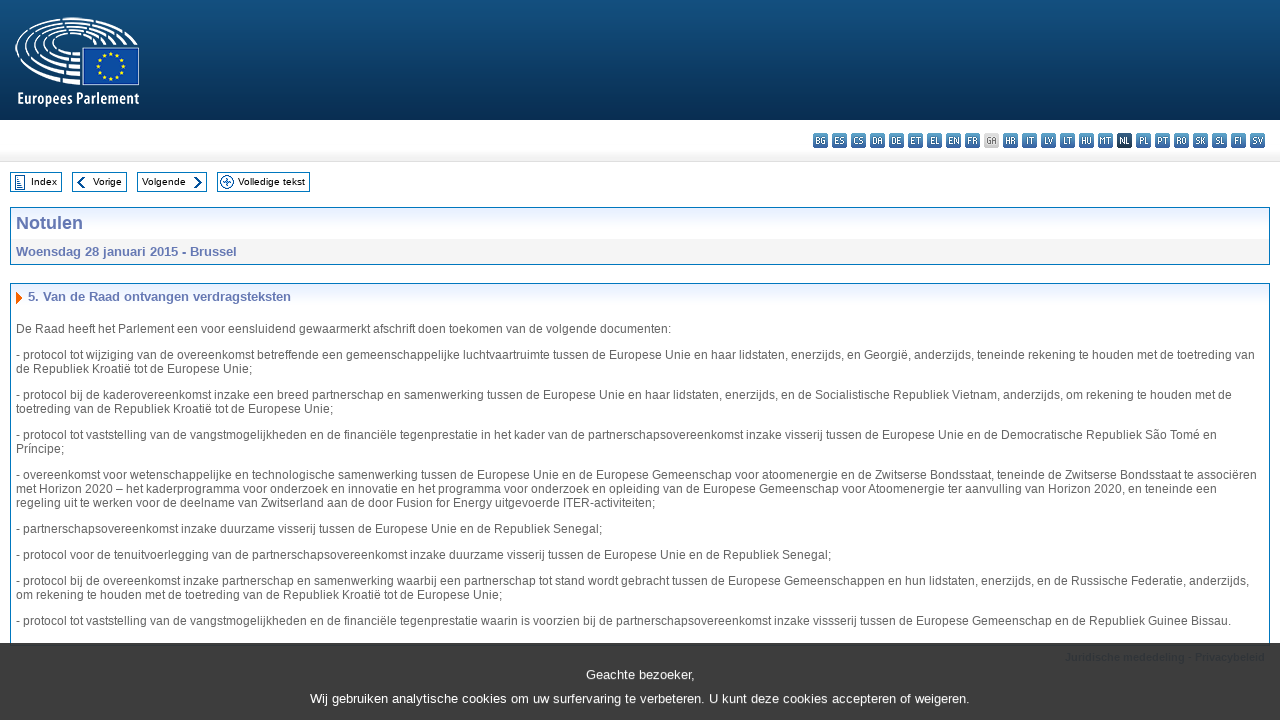

--- FILE ---
content_type: text/html; charset=UTF-8
request_url: https://www.europarl.europa.eu/doceo/document/PV-8-2015-01-28-ITM-005_NL.html
body_size: 1863
content:
<!DOCTYPE html>
<html lang="en">
<head>
    <meta charset="utf-8">
    <meta name="viewport" content="width=device-width, initial-scale=1">
    <title></title>
    <style>
        body {
            font-family: "Arial";
        }
    </style>
    <script type="text/javascript">
    window.awsWafCookieDomainList = [];
    window.gokuProps = {
"key":"AQIDAHjcYu/GjX+QlghicBgQ/7bFaQZ+m5FKCMDnO+vTbNg96AE2d60Q/ObrltvLwmETCDa3AAAAfjB8BgkqhkiG9w0BBwagbzBtAgEAMGgGCSqGSIb3DQEHATAeBglghkgBZQMEAS4wEQQM/uJBw6u1fb9vj1MZAgEQgDsRQ2/sks/D/RVlSVbME4Dj3wRkJD2FZ07abhptl33LwU7tGyATwZ4iwbGQYUhO6BHjaEkO4LpswPF/iQ==",
          "iv":"D549NwEh5gAABjIP",
          "context":"31ySlTQDEPUWL9ojyIdj+3CJLsIyABXMfo0W2y+xvFmWRPHuP2WRK/[base64]/qPTgCZ4prCQlW3fZ1+ZSBVByxHAbS7X1qEhekw1bBVtNswsniw203k12Xb8E8uy4s8GSA00TvN"
};
    </script>
    <script src="https://e3c1b12827d4.5ce583ec.us-east-2.token.awswaf.com/e3c1b12827d4/d7f65e927fcd/f9998b2f6105/challenge.js"></script>
</head>
<body>
    <div id="challenge-container"></div>
    <script type="text/javascript">
        AwsWafIntegration.saveReferrer();
        AwsWafIntegration.checkForceRefresh().then((forceRefresh) => {
            if (forceRefresh) {
                AwsWafIntegration.forceRefreshToken().then(() => {
                    window.location.reload(true);
                });
            } else {
                AwsWafIntegration.getToken().then(() => {
                    window.location.reload(true);
                });
            }
        });
    </script>
    <noscript>
        <h1>JavaScript is disabled</h1>
        In order to continue, we need to verify that you're not a robot.
        This requires JavaScript. Enable JavaScript and then reload the page.
    </noscript>
</body>
</html>

--- FILE ---
content_type: text/html;charset=UTF-8
request_url: https://www.europarl.europa.eu/doceo/document/PV-8-2015-01-28-ITM-005_NL.html
body_size: 3393
content:
<!DOCTYPE html PUBLIC "-//W3C//DTD XHTML 1.0 Transitional//EN" "http://www.w3.org/TR/xhtml1/DTD/xhtml1-transitional.dtd">
<html xmlns="http://www.w3.org/1999/xhtml" xml:lang="nl" lang="nl"><head><meta http-equiv="Content-Type" content="text/html; charset=UTF-8" /><meta http-equiv="Content-Language" content="nl" />

<title>Notulen - Van de Raad ontvangen verdragsteksten - Woensdag 28 januari 2015</title><meta name="title" content="Notulen - Van de Raad ontvangen verdragsteksten - Woensdag 28 januari 2015" /><meta name="language" content="nl" />

<meta name="robots" content="index, follow, noodp, noydir, notranslate" /><meta name="copyright" content="© Europese Unie, 2015 - Bron: Europees Parlement" /><meta name="available" content="28-01-2015" /><meta name="sipade-leg" content="8" /><meta name="sipade-type" content="PV" /><meta property="og:title" content="Notulen - Van de Raad ontvangen verdragsteksten - Woensdag 28 januari 2015" /><meta property="og:image" content="https://www.europarl.europa.eu/website/common/img/icon/sharelogo_facebook.jpg" />

<link rel="canonical" href="https://www.europarl.europa.eu/doceo/document/PV-8-2015-01-28-ITM-005_NL.html" />

<link href="/doceo/data/css/style_common.css" rel="stylesheet" type="text/css" /><link href="/doceo/data/css/style_common_print.css" rel="stylesheet" type="text/css" /><link href="/doceo/data/css/style_sipade.css" rel="stylesheet" type="text/css" /><link href="/doceo/data/css/style_activities.css" rel="stylesheet" type="text/css" /><link href="/doceo/data/css/common_sides.css" type="text/css" rel="stylesheet" /><link href="/doceo/data/css/style_sipade_oj_sched.css" type="text/css" rel="stylesheet" />
<script src="/doceo/data/js/overlib.js" type="text/javascript"> </script>
<script src="/doceo/data/js/swap_images.js" type="text/javascript"> </script>
<script src="/doceo/data/js/sipade.js" type="text/javascript"> </script>
<script src="/doceo/data/js/jquery-1.4.4.js" type="text/javascript"> </script><script src="/doceo/data/js/selectPvVotSec.js" type="text/javascript"> </script>
<script src="/doceo/data/js/sipade-OJ-SYN.js" type="text/javascript"> </script><!--ATI analytics script--><script type="text/javascript" data-tracker-name="ATInternet" defer data-value="/website/webanalytics/ati-doceo.js" src="//www.europarl.europa.eu/website/privacy-policy/privacy-policy.js" ></script></head><body bgcolor="#FFFFFF"><div id="overDiv" style="position:absolute; visibility:hidden; z-index:1000;"> </div><a name="top"></a><table cellpadding="0" cellspacing="0" border="0" width="100%"><tr><td><div id="header_sides" class="new">
<a href="/portal/nl"><img alt="Terug naar het Europarl-portaal" title="Terug naar het Europarl-portaal" src="/doceo/data/img/EP_logo_neg_NL.png" /></a><h3 class="ep_hidden">Choisissez la langue de votre document :</h3><ul class="language_select">
            <li><a title="bg - български" class="bg on" href="/doceo/document/PV-8-2015-01-28-ITM-005_BG.html">bg - български</a></li>
            <li><a title="es - español" class="es on" href="/doceo/document/PV-8-2015-01-28-ITM-005_ES.html">es - español</a></li>
            <li><a title="cs - čeština" class="cs on" href="/doceo/document/PV-8-2015-01-28-ITM-005_CS.html">cs - čeština</a></li>
            <li><a title="da - dansk" class="da on" href="/doceo/document/PV-8-2015-01-28-ITM-005_DA.html">da - dansk</a></li>
            <li><a title="de - Deutsch" class="de on" href="/doceo/document/PV-8-2015-01-28-ITM-005_DE.html">de - Deutsch</a></li>
            <li><a title="et - eesti keel" class="et on" href="/doceo/document/PV-8-2015-01-28-ITM-005_ET.html">et - eesti keel</a></li>
            <li><a title="el - ελληνικά" class="el on" href="/doceo/document/PV-8-2015-01-28-ITM-005_EL.html">el - ελληνικά</a></li>
            <li><a title="en - English" class="en on" href="/doceo/document/PV-8-2015-01-28-ITM-005_EN.html">en - English</a></li>
            <li><a title="fr - français" class="fr on" href="/doceo/document/PV-8-2015-01-28-ITM-005_FR.html">fr - français</a></li>
            <li class="ga" title="ga - Gaeilge">ga - Gaeilge</li>
            <li><a title="hr - hrvatski" class="hr on" href="/doceo/document/PV-8-2015-01-28-ITM-005_HR.html">hr - hrvatski</a></li>
            <li><a title="it - italiano" class="it on" href="/doceo/document/PV-8-2015-01-28-ITM-005_IT.html">it - italiano</a></li>
            <li><a title="lv - latviešu valoda" class="lv on" href="/doceo/document/PV-8-2015-01-28-ITM-005_LV.html">lv - latviešu valoda</a></li>
            <li><a title="lt - lietuvių kalba" class="lt on" href="/doceo/document/PV-8-2015-01-28-ITM-005_LT.html">lt - lietuvių kalba</a></li>
            <li><a title="hu - magyar" class="hu on" href="/doceo/document/PV-8-2015-01-28-ITM-005_HU.html">hu - magyar</a></li>
            <li><a title="mt - Malti" class="mt on" href="/doceo/document/PV-8-2015-01-28-ITM-005_MT.html">mt - Malti</a></li>
            <li class="nl selected" title="nl - Nederlands">nl - Nederlands</li>
            <li><a title="pl - polski" class="pl on" href="/doceo/document/PV-8-2015-01-28-ITM-005_PL.html">pl - polski</a></li>
            <li><a title="pt - português" class="pt on" href="/doceo/document/PV-8-2015-01-28-ITM-005_PT.html">pt - português</a></li>
            <li><a title="ro - română" class="ro on" href="/doceo/document/PV-8-2015-01-28-ITM-005_RO.html">ro - română</a></li>
            <li><a title="sk - slovenčina" class="sk on" href="/doceo/document/PV-8-2015-01-28-ITM-005_SK.html">sk - slovenčina</a></li>
            <li><a title="sl - slovenščina" class="sl on" href="/doceo/document/PV-8-2015-01-28-ITM-005_SL.html">sl - slovenščina</a></li>
            <li><a title="fi - suomi" class="fi on" href="/doceo/document/PV-8-2015-01-28-ITM-005_FI.html">fi - suomi</a></li>
            <li><a title="sv - svenska" class="sv on" href="/doceo/document/PV-8-2015-01-28-ITM-005_SV.html">sv - svenska</a></li>
        </ul></div></td></tr><tr><td style="padding:10px;"><table width="100%" border="0" cellspacing="0" cellpadding="0"><tr><td><table border="0" align="left" cellpadding="0" cellspacing="0"><tr><td><table border="0" cellspacing="0" cellpadding="0" class="buttondocwin"><tr><td><a href="/doceo/document/PV-8-2015-01-28-TOC_NL.html"><img src="/doceo/data/img/navi_index.gif" width="16" height="16" border="0" align="absmiddle" alt="" /></a></td><td valign="middle"> <a href="/doceo/document/PV-8-2015-01-28-TOC_NL.html" title="Index">Index</a> </td></tr></table></td><td><img src="/doceo/data/img/spacer.gif" width="10" height="8" alt="" /></td><td><table border="0" cellspacing="0" cellpadding="0" class="buttondocwin"><tr><td><a href="/doceo/document/PV-8-2015-01-28-ITM-004_NL.html"><img src="/doceo/data/img/navi_previous.gif" width="16" height="16" border="0" align="absmiddle" alt="" /></a></td><td valign="middle"> <a href="/doceo/document/PV-8-2015-01-28-ITM-004_NL.html" title="Vorige">Vorige</a> </td></tr></table></td><td><img src="/doceo/data/img/spacer.gif" width="10" height="8" alt="" /></td><td><table border="0" cellspacing="0" cellpadding="0" class="buttondocwin"><tr><td valign="middle"> <a href="/doceo/document/PV-8-2015-01-28-ITM-006_NL.html" title="Volgende">Volgende</a> </td><td><a href="/doceo/document/PV-8-2015-01-28-ITM-006_NL.html"><img src="/doceo/data/img/navi_next.gif" width="16" height="16" border="0" align="absmiddle" alt="" /></a></td></tr></table></td><td><img src="/doceo/data/img/spacer.gif" width="10" height="8" alt="" /></td><td><table border="0" cellspacing="0" cellpadding="0" class="buttondocwin"><tr><td><a href="/doceo/document/PV-8-2015-01-28_NL.html"><img src="/doceo/data/img/navi_moredetails.gif" width="16" height="16" border="0" align="absmiddle" alt="" /></a></td><td valign="middle"> <a href="/doceo/document/PV-8-2015-01-28_NL.html" title="Volledige tekst">Volledige tekst</a> </td></tr></table></td><td><img src="/doceo/data/img/spacer.gif" width="10" height="8" alt="" /></td></tr><tr><td><img src="/doceo/data/img/spacer.gif" width="10" height="15" alt="" /></td></tr></table></td></tr></table><div xmlns:text="http://openoffice.org/2000/text" xmlns:xlink="http://www.w3.org/1999/xlink" xmlns:table="http://openoffice.org/2000/table" xmlns:fo="http://www.w3.org/1999/XSL/Format" xmlns:style="http://openoffice.org/2000/style" style="display:none" id="refhidden">PV-8-2015-01-28</div><div xmlns:text="http://openoffice.org/2000/text" xmlns:xlink="http://www.w3.org/1999/xlink" xmlns:table="http://openoffice.org/2000/table" xmlns:fo="http://www.w3.org/1999/XSL/Format" xmlns:style="http://openoffice.org/2000/style" style="display:none" id="lgNavhidden">NL</div><div xmlns:text="http://openoffice.org/2000/text" xmlns:xlink="http://www.w3.org/1999/xlink" xmlns:table="http://openoffice.org/2000/table" xmlns:fo="http://www.w3.org/1999/XSL/Format" xmlns:style="http://openoffice.org/2000/style" style="display:none" id="lgDochidden">NL</div><div xmlns:text="http://openoffice.org/2000/text" xmlns:xlink="http://www.w3.org/1999/xlink" xmlns:table="http://openoffice.org/2000/table" xmlns:fo="http://www.w3.org/1999/XSL/Format" xmlns:style="http://openoffice.org/2000/style" style="display:none" id="typeSourcehidden">iPlPv_Itm</div>

<table xmlns:text="http://openoffice.org/2000/text" xmlns:xlink="http://www.w3.org/1999/xlink" xmlns:table="http://openoffice.org/2000/table" xmlns:fo="http://www.w3.org/1999/XSL/Format" xmlns:style="http://openoffice.org/2000/style" width="100%" border="0" cellpadding="5" cellspacing="0" class="doc_box_header">
<tr><td align="left" valign="top" style="background-image:url(/doceo/data/img/gradient_blue.gif)" class="title_TA">Notulen</td><td align="right" valign="top" style="background-image:url(/doceo/data/img/gradient_blue.gif)"></td></tr>
<tr><td class="doc_title" align="left" valign="top" bgcolor="#F5F5F5">Woensdag 28 januari 2015 - Brussel</td><td class="doc_title" align="right" valign="top" bgcolor="#F5F5F5"></td></tr></table><br xmlns:text="http://openoffice.org/2000/text" xmlns:xlink="http://www.w3.org/1999/xlink" xmlns:table="http://openoffice.org/2000/table" xmlns:fo="http://www.w3.org/1999/XSL/Format" xmlns:style="http://openoffice.org/2000/style" />


<table xmlns:text="http://openoffice.org/2000/text" xmlns:xlink="http://www.w3.org/1999/xlink" xmlns:table="http://openoffice.org/2000/table" xmlns:fo="http://www.w3.org/1999/XSL/Format" xmlns:style="http://openoffice.org/2000/style" width="100%" border="0" cellpadding="0" cellspacing="0" class="doc_box_header" style="padding-bottom:5px"><tr valign="top"><td>
<table width="100%" border="0" cellpadding="5" cellspacing="0">
<tr valign="top" style="padding-bottom:0px;padding-left:5px;padding-right:5px;padding-top:5px"><td align="left" style="background-image:url(/doceo/data/img/gradient_blue.gif)" class="doc_title"><img src="/doceo/data/img/arrow_title_doc.gif" width="8" height="14" border="0" align="absmiddle" alt="" /> 5. Van de Raad ontvangen verdragsteksten</td></tr></table>
<p class="contents" style="margin-left:5px;margin-right:5px;">De Raad heeft het Parlement een voor eensluidend gewaarmerkt afschrift doen toekomen van de volgende documenten:</p>
<p class="contents" style="margin-left:5px;margin-right:5px;">- protocol tot wijziging van de overeenkomst betreffende een gemeenschappelijke luchtvaartruimte tussen de Europese Unie en haar lidstaten, enerzijds, en Georgië, anderzijds, teneinde rekening te houden met de toetreding van de Republiek Kroatië tot de Europese Unie;</p>
<p class="contents" style="margin-left:5px;margin-right:5px;">- protocol bij de kaderovereenkomst inzake een breed partnerschap en samenwerking tussen de Europese Unie en haar lidstaten, enerzijds, en de Socialistische Republiek Vietnam, anderzijds, om rekening te houden met de toetreding van de Republiek Kroatië tot de Europese Unie;</p>
<p class="contents" style="margin-left:5px;margin-right:5px;">- protocol tot vaststelling van de vangstmogelijkheden en de financiële tegenprestatie in het kader van de partnerschapsovereenkomst inzake visserij tussen de Europese Unie en de Democratische Republiek São Tomé en Príncipe;</p>
<p class="contents" style="margin-left:5px;margin-right:5px;">- overeenkomst voor wetenschappelijke en technologische samenwerking tussen de Europese Unie en de Europese Gemeenschap voor atoomenergie en de Zwitserse Bondsstaat, teneinde de Zwitserse Bondsstaat te associëren met Horizon 2020 – het kaderprogramma voor onderzoek en innovatie en het programma voor onderzoek en opleiding van de Europese Gemeenschap voor Atoomenergie ter aanvulling van Horizon 2020, en teneinde een regeling uit te werken voor de deelname van Zwitserland aan de door Fusion for Energy uitgevoerde ITER-activiteiten;</p>
<p class="contents" style="margin-left:5px;margin-right:5px;">- partnerschapsovereenkomst inzake duurzame visserij tussen de Europese Unie en de Republiek Senegal;</p>
<p class="contents" style="margin-left:5px;margin-right:5px;">- protocol voor de tenuitvoerlegging van de partnerschapsovereenkomst inzake duurzame visserij tussen de Europese Unie en de Republiek Senegal;</p>
<p class="contents" style="margin-left:5px;margin-right:5px;">- protocol bij de overeenkomst inzake partnerschap en samenwerking waarbij een partnerschap tot stand wordt gebracht tussen de Europese Gemeenschappen en hun lidstaten, enerzijds, en de Russische Federatie, anderzijds, om rekening te houden met de toetreding van de Republiek Kroatië tot de Europese Unie;</p>
<p class="contents" style="margin-left:5px;margin-right:5px;">- protocol tot vaststelling van de vangstmogelijkheden en de financiële tegenprestatie waarin is voorzien bij de partnerschapsovereenkomst inzake vissserij tussen de Europese Gemeenschap en de Republiek Guinee Bissau.</p></td></tr></table><table width="100%" border="0" cellspacing="0" cellpadding="5"><tr class="footerdocwin"><td></td><td align="right"><a target="_blank" href="/legal-notice/nl">Juridische mededeling</a> - <a target="_blank" href="/privacy-policy/nl">Privacybeleid</a></td></tr></table></td></tr></table></body></html>